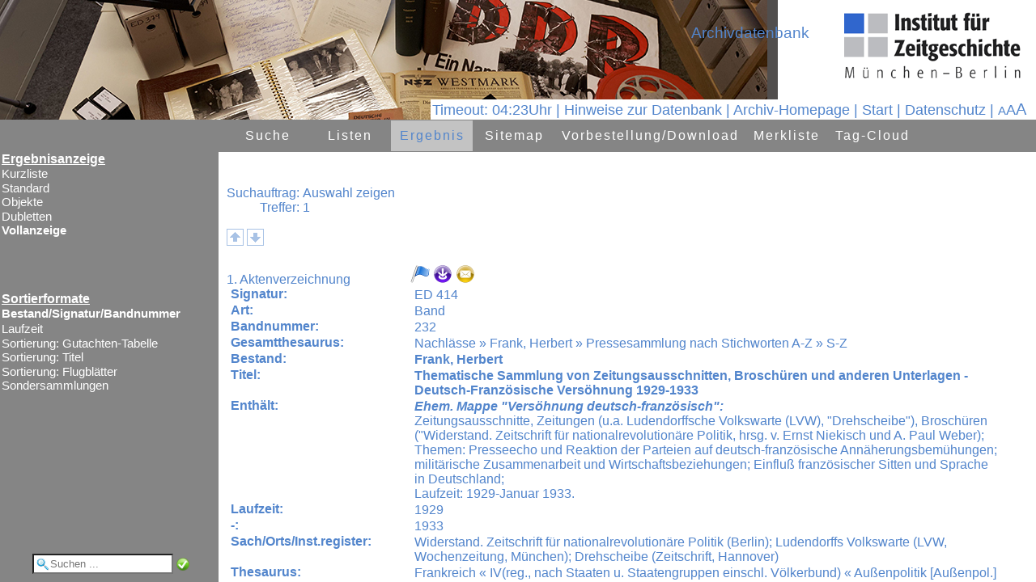

--- FILE ---
content_type: text/html
request_url: http://archiv.ifz-muenchen.de/objekt_start.fau?prj=ED&dm=ED&ref=2109&sss=1&rliste=1
body_size: 2136
content:
<!DOCTYPE html>
<html lang="de">
<head>
<title>Herzlich willkommen im IfZ-Archiv</title>
<meta http-equiv="x-ua-compatible" content="IE=edge">
<meta http-equiv="content-language" content="de">
<meta http-equiv="Content-Type" content="text/html; charset=ISO-8859-1">
<meta name="robots" content="index,nofollow">
<meta name="generator" content="FAUST-iServer 8.0.017.017.0-3:00065">
<meta http-equiv="Content-Script-Type" content="text/javascript">
<meta http-equiv="Content-Style-Type" content="text/css">
<link rel="shortcut icon" href="http://www.ifz-muenchen.de/favicon.ico" type="image/x-icon"><meta name="author" content="Esther-Julia Howell"><meta name="keywords" content="IfZ, Archivdatenbank"><meta name="description" content="Archivdatenbank des IfZ-Archivs"><meta property="og:title" content="Herzlich willkommen im IfZ-Archiv"><meta property="og:description" content="Archivdatenbank des IfZ-Archivs"><meta property="og:image" content="/images/ifz.png">
<script language="JavaScript" type="text/javascript">
<!--
function h(str) {
var XXL="hyper.FAU?sid=70C858151&DM=1&ZEIG=";
XXL +=escape(str);
window.location=XXL
}
function fscript() {
var breite=screen.availHeight
/*
document.all.oben.src+="&ind="+breite;
document.all.navi.src+="&ind="+breite;
document.all.rechts.src+="&ind="+breite;
*/
}
//-->
</script>
</head>
<frameset rows="148px,*" border="0"> <!-- style="frameSpacing:0px;" style="border:0px;"nicht 4.01 konform geht aber mit css nicht! -->
<frame src="f_head.FAU?sid=70C85815&amp;dm=1" name="oben" id="oben" frameborder="0" scrolling="No" noresize marginwidth="0" marginheight="0" title="Kopfbereich: Ent&auml;lt den Namen der aktuellen Datenbank und den Namen des Datenbankanbieters">
<frameset cols="270px,*"> 
<frame src="fl_doklis.FAU?sid=70C858151&amp;dm=1" name="navi" id="navi" scrolling="No" marginwidth="0" marginheight="0" title="Navigationsframe">
<frame src="fr_doklis.FAU?sid=70C858151&amp;dm=1" name="rechts" id="rechts" scrolling="Yes" marginwidth="0" marginheight="0" title="zeigt den Inhalt der gew&auml;hlten Navigation">
</frameset>
</frameset>
</html>


--- FILE ---
content_type: text/html
request_url: http://archiv.ifz-muenchen.de/f_head.FAU?sid=70C85815&dm=1
body_size: 6731
content:
<!DOCTYPE HTML>
<html lang="de">
<head>
<meta http-equiv="x-ua-compatible" content="IE=edge">
<meta http-equiv="content-language" content="de">
<meta http-equiv="Content-Type" content="text/html; charset=ISO-8859-1">
<meta http-equiv="robots" content="index,nofollow">
<meta http-equiv="Content-Script-Type" content="text/javascript">
<meta http-equiv="Content-Style-Type" content="text/css">
<title>
Zugriff auf Datenbank</title>
<script language="JavaScript" type="text/javascript">
<!--
/* ACHTUNG: F&uuml;r NoFrame in Template einkopieren */
/* FontSize immer &uuml;ber AJAX ! */
var request;
if( navigator.appName == "Microsoft Internet Explorer" && ( navigator.userAgent.match(/MSIE 6.0/) || navigator.userAgent.match(/MSIE 5.0/) ) )
{
request = new ActiveXObject("Microsoft.XMLHTTP");
}
else
{
request = new XMLHttpRequest();
}
function fs_ajax(wert) {
/* Init des Aufrufs*/
var fauurl="ax_fontaaa.FAU?sid=70C858152&amp;ipos="+wert;
request.open("GET", fauurl, "FALSE");
/* Aufruf der 2. Ajaxfunktion zur Statusüberprüfung*/
request.onreadystatechange = fs_ajax2;
/* Abschicken des AJAX-Requests*/
request.send(null);
}
function fs_ajax2() { /* Antwort egal */
} 
// Wird aus template genommen - hier nur kopie
function login_ajax() {
/* Init des Aufrufs*/
var wert="&an_name="+document.getElementById('an_name').value+"&an_passw="+document.getElementById('an_passw').value;
request.open("GET", wert, "FALSE");
/* Aufruf der 2. Ajaxfunktion zur Statusüberprüfung*/
request.onreadystatechange = login_ajax2;
/* Abschicken des AJAX-Requests*/
request.send(null);
}
function login_ajax2() { 
if (request.readyState == 4){ 
if (request.responseText=="OK"){
var obj=document.getElementById('loginheadname');
if (obj != null){
obj.innerHTML="Login : "+document.getElementById('an_name').value;
obj.style.display="inline";
document.getElementById('logindiv').style.display='none';
}else{
alert(document.getElementById('an_name').value+" angemeldet");
}
}else {
document.getElementById('loginerr').innerHTML=request.responseText;
} 
}
}
var aktprozs="100%";
var defprozs="100%";
var defproz=parseInt(defprozs.substring(0,(defprozs.length-1)));
var aktproz=parseInt(aktprozs.substring(0,(aktprozs.length-1)));
var prozdiff=30;
function fontsize(proz){
switch (proz){
case '+': aktproz+=prozdiff;
break; 
case '-': aktproz-=prozdiff;
break; 
case '': aktproz=defproz;
break; 
}
parent.rechts.document.body.style.fontSize=aktproz.toString()+"%";
parent.navi.document.body.style.fontSize=aktproz.toString()+"%"; fs_ajax(aktproz);
}
// session timeout
var timesec=3600;
var timeinterval=(timesec/60);
var timeobj;
if (timesec >= 60){
timeobj=window.setInterval(myinterval,60000);
}
function myinterval(){
timeinterval=timeinterval-1;
if (timeinterval > 1){
document.getElementById("idtimer").innerHTML="Logout in&nbsp;"+timeinterval+" Min. | ";
}else{
clearInterval(timeobj);
mytimer();
}
}
var timecount=0;
function mytimer (){
timecount=59;
document.getElementById("idtimer").style.color="#009933";
document.getElementById("idtimer").style.backgroundColor="#FFFFFF";
timeobj=window.setInterval(mycounter,1000);
}
function mycounter (){
timecount=timecount-1;
if (timecount > 0){
document.getElementById("idtimer").innerHTML="&nbsp;Logout in&nbsp;"+timecount+"&nbsp;Sek.&nbsp;| ";
}else{
clearInterval(timeobj);
document.getElementById("idtimer").style.color="#FF0000";
document.getElementById("idtimer").style.backgroundColor="#FFFFFF";
document.getElementById("idtimer").innerHTML="&nbsp;Autom. abgemeldet | "
}
}
-->
</script>
<link href="cst_ifa_css~fau~prj~ED~20251128164055.css" rel="stylesheet" type="text/css"><link rel="shortcut icon" href="http://www.ifz-muenchen.de/favicon.ico" type="image/x-icon"><meta name="author" content="Esther-Julia Howell"><meta name="keywords" content="IfZ, Archivdatenbank"><meta name="description" content="Archivdatenbank des IfZ-Archivs"><meta property="og:title" content="Herzlich willkommen im IfZ-Archiv"><meta property="og:description" content="Archivdatenbank des IfZ-Archivs"><meta property="og:image" content="/images/ifz.png"></head>
<body class="headbody"> 
<div style="height: 148px">
<span class="headsprache">
<span><span id="idtimer">Timeout:&nbsp;04:23Uhr | </span></span> 
<a href="https://www.ifz-muenchen.de/fileadmin/user_upload/Archiv/Einfuehrung_in_die_Archivdatenbank.pdf" title="" target="_blank">Hinweise zur Datenbank</a>&nbsp;| 
<a href="http://www.ifz-muenchen.de/das-archiv/" target="neu" title="Herzlich willkommen im IfZ-Archiv" >Archiv-Homepage</a>&nbsp;| <a href="start.FAU?sid=70C85815&amp;dm=1" target="_parent" title="Zur&uuml;ck zur Startseite" >Start</a>&nbsp;| <a href="https://www.ifz-muenchen.de/datenschutz/" target="_blank" title="Gehe zu Datenschutz" >Datenschutz</a> 
| 
<span title="Schrift verkleinern">
<a title="Schrift verkleinern" href="#" onclick="javascript:fontsize('-');return false;" style="font-size:85%;">A</a><a title="Schriftgr&ouml;&szlig;e auf Ursprungswert setzen" href="#" onclick="javascript:fontsize('');return false;" style="font-size:100%;">A</a><a title="Schrift vergr&ouml;&szlig;ern" href="#" onclick="javascript:fontsize('+');return false;" style="font-size:115%;">A</a>
</span>
<div id="logindiv" title="Anmelden an: Archivdatenbank">
<form action="" method="post" onsubmit="return false;">
<img title="schlie&szlig;en" src="/images/close_16.png" alt="Schlie&szlig;en" width="16" height="16" border="0" align="right" onclick="document.getElementById('logindiv').style.display='none';">
<label for="an_name">Name </label><br><input id="an_name" type="text" name="an_name" size="30" maxlength="30" title="Name"> 
<br><label for="an_passw">Passwort </label><br><input id="an_passw" type="password" name="an_passw" size="30" maxlength="30" title="Passwort">
<button title="Anmelden an: Archivdatenbank" onclick="login_ajax();" name="an_start" value="Anmelden">Anmelden</button>
<div id="loginerr"></div> 
</form> 
</div> 
</span>
<span class="headlogo" title="Sprachauswahl">
<a href="http://www.ifz-muenchen.de/das-archiv/" target="neu" title="IfZ-Archiv"> <img style="vertical-align: bottom" src="/images/ifz.png" alt="IfZ-Archiv" hspace="0" vspace="0" border="0">
</a> </span>
<div class="headfirmenname" id="headfirmenname">
<a href="http://www.ifz-muenchen.de/das-archiv/" target="neu" style="text-decoration: none;" title="Herzlich willkommen im IfZ-Archiv">
<img src="/images/Kopfbereich.png" alt="Herzlich willkommen im IfZ-Archiv" hspace="0" vspace="0" border="0"></a>
</div>
<div class="headdbname" title="Aktuelle Datenbank">Archivdatenbank</div>
</div>
</body>
</html>


--- FILE ---
content_type: text/html
request_url: http://archiv.ifz-muenchen.de/fl_doklis.FAU?sid=70C858151&dm=1
body_size: 3863
content:
<!DOCTYPE HTML>
<html lang="de">
<head>
<title>Herzlich willkommen im IfZ-Archiv</title>
<script type="text/javascript">
<!--
function suchQuick(ev){ 
if(!ev) ev = window.event; // Event-Definition fuer IE
if(ev.keyCode == 13){
quickVT(); 
}
}
function quickVT() {
var objvt=document.getElementById("quickvt");
if (objvt != null) {
var s=objvt.value;
if (s=="") {
alert("Wonach sollen wir suchen?");
} else {
parent.location.href="vtrech.FAU?sid=70C85815&amp;dm=1&amp;RO_ZEILE_1="+s; 
}
}
}
// dreieckmalen
var typ3colsel="#FFFFFF";
var typ3colnosel="#FFFFFF";
var typ3canvastype=1;
function canva(cid,col){
var cs = document.getElementById(cid);
var context = cs.getContext('2d');
if (typ3canvastype==1){
context.beginPath();
context.moveTo(0,0);
context.lineTo(10,10);
context.lineTo(0,20);
context.lineTo(0,0);
context.fillStyle=col;
context.fill();}
if (typ3canvastype==2){
context.fillStyle=col;
context.fillRect(0,0,10,10);}
if (typ3canvastype==3){
context.beginPath();
context.arc(10/2,10/2,10/2,0,2*Math.PI);
context.fillStyle=col; 
context.fill(); 
}
}
//-->
</script>
<meta http-equiv="x-ua-compatible" content="IE=edge">
<META http-equiv="content-language" content="de">
<META http-equiv="Content-Type" content="text/html; charset=ISO-8859-1">
<link href="cst_ifa_css~fau~prj~ED~20251128164055.css" rel="stylesheet" type="text/css"> 
</head>
<body class="bodynavi" style="font-size: 100%;">
<h1 class="navheadline" title="">Ergebnisanzeige</h1>
<div title="Liste der verschiedenen Ergebnisanzeigen">
<a class="navnoselected" href="listewech.FAU?sid=70C858153&amp;dm=1&amp;erg=a&amp;listex=1" target="_parent" title="Anzeigeformat wechseln: Kurzliste">Kurzliste</a>
<a class="navnoselected" href="listewech.FAU?sid=70C858153&amp;dm=1&amp;erg=a&amp;listex=2" target="_parent" title="Anzeigeformat wechseln: Standard">Standard</a>
<a class="navnoselected" href="listewech.FAU?sid=70C858153&amp;dm=1&amp;erg=a&amp;listex=3" target="_parent" title="Anzeigeformat wechseln: Objekte">Objekte</a>
<a class="navnoselected" href="listewech.FAU?sid=70C858153&amp;dm=1&amp;erg=a&amp;listex=4" target="_parent" title="Anzeigeformat wechseln: Dubletten">Dubletten</a>
<a class="navselected" href="listewech.FAU?sid=70C858153&amp;dm=1&amp;erg=a&amp;listex=5" target="_parent" title="Gew&auml;hltes Anzeigeformat">Vollanzeige</a>
</div>
<h1 class="navheadline" style="margin-top: 8ex;" title="">Sortierformate</h1>
<div title="Liste der verschiedenen Sortierungen">
<a href="sort.FAU?sid=70C858153&amp;dm=1&amp;erg=a&amp;sortx=17" target="_parent" class="navselected" title="Ergebnis sortieren">Bestand/Signatur/Bandnummer</a>
<a class="navnoselected" href="sort.FAU?sid=70C858153&amp;dm=1&amp;erg=a&amp;sortx=18" target="_parent" title="Ergebnis sortieren">Laufzeit</a>
<a class="navnoselected" href="sort.FAU?sid=70C858153&amp;dm=1&amp;erg=a&amp;sortx=25" target="_parent" title="Ergebnis sortieren">Sortierung: Gutachten-Tabelle</a>
<a class="navnoselected" href="sort.FAU?sid=70C858153&amp;dm=1&amp;erg=a&amp;sortx=26" target="_parent" title="Ergebnis sortieren">Sortierung: Titel</a>
<a class="navnoselected" href="sort.FAU?sid=70C858153&amp;dm=1&amp;erg=a&amp;sortx=27" target="_parent" title="Ergebnis sortieren">Sortierung: Flugbl&auml;tter</a>
<a class="navnoselected" href="sort.FAU?sid=70C858153&amp;dm=1&amp;erg=a&amp;sortx=22" target="_parent" title="Ergebnis sortieren">Sondersammlungen</a>
</div>
<div id="quickvtdiv" title="Geben Sie hier einen Begriff f&uuml;r eine Volltextsuche ein">
<input id="quickvt" type="text" name="vt_1" value="" placeholder="Suchen ..." onfocus="document.getElementById('quickvt').onkeyup=suchQuick;">
<img src="/images/ok_16.png" alt="Suchen" width="16" height="16" hspace="0" vspace="0" border="0" onclick="quickVT();">
</div>
</body>
</html>


--- FILE ---
content_type: text/html
request_url: http://archiv.ifz-muenchen.de/fr_doklis.FAU?sid=70C858151&dm=1
body_size: 37682
content:
<!DOCTYPE HTML>
<html lang="de">
<head>
<title>
Ergebnisliste</title>
<meta http-equiv="x-ua-compatible" content="IE=edge">
<meta http-equiv="content-language" content="de">
<meta http-equiv="Content-Type" content="text/html; charset=ISO-8859-1">
<meta http-equiv="robots" content="index,nofollow">
<meta http-equiv="Content-Script-Type" content="text/javascript">
<meta http-equiv="Content-Style-Type" content="text/css">
<script language="JavaScript" type="text/javascript">
<!--
// 15.04.2014 : nicht ueber Browser, sondern ueber funktionen testen
function Bookmark(p1,p2) {
try {
window.sidebar.addPanel(p2, p1, ''); // alte FF
}
catch(e) {
try {
window.external.AddFavorite(p1, p2); // IE
}
catch(e) { // Rest
var s=navigator.userAgent.toLowerCase();
if (s.indexOf("firefox")>=1) { // ab FF 23 mit rel=sidebar 
return true;
} else {
alert("Ihr Browser erlaubt kein automatisches Erzeugen von Lesezeichen\nSpeichern Sie diesen Aufruf als Lesezeichen:\n"+p1);
return false;
}
} 
}
return false;
}
/* Laden des iFrames, wenn im iFindbuch keine Navigation vorhanden ist */
/* KORB */
var meinobject=new Object();
function setzmich(objekt) { 
meinobject=objekt;
}
function h(str) {
var XXL="hyper.FAU?sid=70C858154&DM=1&ZEIG=";
XXL +=escape(str);
parent.location.href=XXL;
}
function notiz() {
var anzahl=0;
anzahl=document.forms.length;
for (i=0; i<anzahl; i++)
{ 
if (document.forms[i].name !="notizform")
{
} else
{
document.forms[i].notiztext.focus();
}
}
}
function changeliste(parm){
var i=0;
if (parm!=""){
i=parm.selectedIndex;
if (parm[i].value != ""){
parent.document.location=parm[i].value;
} 
}else{
i=document.navinmainform.navinmain.selectedIndex;
if (document.navinmainform.navinmain[i].value != ""){
parent.document.location=document.navinmainform.navinmain[i].value;
} 
}
return(false);
}
function changesort(){
var i=document.navinsortform.navinmain.selectedIndex;
if (document.navinsortform.navinmain[i].value != ""){
parent.document.location=document.navinsortform.navinmain[i].value;
}
return(false);
}
function changejump(){
var i=document.navinjumpform.navinmain.selectedIndex;
if (document.navinjumpform.navinmain[i].value != ""){
document.location=document.navinjumpform.navinmain[i].value;
}
return(false);
}
var request;
var zielpunkt="";
var quellhref;
var orgobjs="";
var quelltext;
var status="";
if( navigator.appName == "Microsoft Internet Explorer" && ( navigator.userAgent.match(/MSIE 6.0/) || navigator.userAgent.match(/MSIE 5.0/) ) )
{
request = new ActiveXObject("Microsoft.XMLHTTP");
}
else
{
request = new XMLHttpRequest();
}
/* Ausleihe */ 
function ausl_ajax(fauurl,ahref,img,stat) {
/* Zusammenbau der URL mit dem serverseitigen Script*/
zielpunkt = ahref;
quellhref = img;
status=stat;
document.body.style.cursor = "wait";
/* Init des Aufrufs*/
request.open("GET", fauurl, "FALSE");
/* Aufruf der 2. Ajaxfunktion zur Statusüberprüfung*/
request.onreadystatechange = ausl_ajax2;
/* Abschicken des AJAX-Requests*/
request.send(null);
}
function ausl_ajax2() {
/* Parameter: 1. Farbe 2.Title 3.Antwort*/
var showstring="";
if (request.readyState != 4)
{
if (request.readyState == 1){showstring="Anforderung wird versendet"}
if (request.readyState == 2){showstring="Anforderung wird bearbeitet"}
if (request.readyState == 3){showstring="Antwort wird gesendet"}
document.getElementById(status).innerHTML=request.readyState + ": " + showstring;
}
else
{
document.getElementById(status).innerHTML="";
var antw = new Array(); 
// 19.09.2014 antw=request.responseText.slice("@@");
antw=request.responseText.split("@@");
document.getElementById(status).innerHTML=antw[1];
document.getElementById(quellhref).style.backgroundColor=antw[0]; 
document.getElementById(quellhref).title=antw[2];
document.getElementById("T"+quellhref).innerHTML=antw[2]; //18.11.2014 Hilfetext wird auch geändert
if (antw[3] != ""){ // 29.09.2014 keinen link mehr bei leerstring
document.getElementById(zielpunkt).href=antw[3]; 
}else{
document.getElementById(zielpunkt).href="javascript:void(0)";
} 
document.body.style.cursor = "default";
}
}
var zieltr="";
/* Objekt in Standardliste anzeigen */ 
function obj_ajax(fauurl,ziel,quelle,org)
{
/* Zusammenbau der URL mit dem serverseitigen Script*/
zielpunkt = ziel;
quellhref = quelle;
orgobjs = org;
zieltr="tr"+ziel;
var obj=document.getElementById(zieltr);
if (obj != null) {obj.style.display="table-row";}
quelltext = document.getElementById(ziel).innerHTML;
document.body.style.cursor = "wait";
/* Init des Aufrufs*/
request.open("GET", fauurl, "FALSE");
/* Aufruf der 2. Ajaxfunktion zur Statusüberprüfung*/
request.onreadystatechange = obj_ajax2;
/* Abschicken des AJAX-Requests*/
request.send(null);
}
var cellmerk = new Array();
function obj_ajax2()
{
var antwort;
var tabelle;
var objorg;
var s;
var st;
var st2;
var funccall;
if (request.readyState != 4)
{
document.getElementById(zielpunkt).innerHTML="<p> Request wird durchgeführt " + request.readyState + "</p>";
}
else
{
var j=0; 
for (var i=1; i<1000; i++){
s=orgobjs+"_"+i+"_0";
objorg=document.getElementById(s);
if (objorg != null) {
cellmerk[s+"F"]=document.getElementById(s+"F").innerHTML;
cellmerk[s+"I"]=document.getElementById(s+"I").innerHTML;
document.getElementById(s).deleteCell(0); 
document.getElementById(s).deleteCell(0);
} else {
j=i;
i=10000;
}
} 
antwort=request.responseText;
tabelle=antwort.match(/^<tr/);
if (tabelle) {
antwort="<table class=ajaxtable cellspacing=0 cellpadding=0>"+antwort+"</table>";
}
document.getElementById(zielpunkt).style.marginLeft="0px"; /* damit der Abstand nicht kummuliert wird*/
document.getElementById(zielpunkt).innerHTML = antwort; 
document.body.style.cursor = "default";
/* href aendern */
st="\""+document.getElementById(quellhref).href+"\""; 
st2=",\""+document.getElementById(quellhref).title+"\""; 
funccall="javascript:obj_weg('"+zielpunkt+"','"+quellhref+"',"+st+st2+",'"+orgobjs+"',"+j+")";
document.getElementById(quellhref).href=funccall;
document.getElementById(quellhref).title="Schließen";
}
}
/* Standardliste weg */
function obj_weg(obj,qa,qhref,qtitle,org,anz)
{
document.getElementById(obj).innerHTML = ""; 
document.getElementById(qa).href = qhref; 
document.getElementById(qa).title = qtitle;
j=0; 
for (i=1; i<anz+1; i++){
s=org+"_"+i+"_0";
objorg=document.getElementById(s);
if (objorg != undefined) {
td=document.getElementById(s).insertCell(0);
td.id=s+"F";
document.getElementById(s+"F").innerHTML=cellmerk[s+"F"];
document.getElementById(s+"F").className="fnam";
td=document.getElementById(s).insertCell(1);
td.id=s+"I";
document.getElementById(s+"I").innerHTML=cellmerk[s+"I"];
document.getElementById(s+"I").className="ergebniserfassungfeldinhalt";
} else {
j=i;
i=10000;
}
} 
}
/* Ajax Notiz*/
var zielpunktnoti="";
var iecount=0;
function noti_ajax(fauurl,ziel)
{
/* Zusammenbau der URL mit dem serverseitigen Script*/
if (zielpunktnoti != "") {document.getElementById(zielpunktnoti).innerHTML = "";} /* nur einen zur Erfassung*/
zielpunktnoti = ziel;
quellhref = "";
quelltext = "";
document.body.style.cursor = "wait";
/* Init des Aufrufs*/
fauurl=fauurl + "&iec=" + iecount; /* IE cached sonst den request! */
iecount+=1;
request.open("GET", fauurl, "FALSE");
/* Aufruf der 2. Ajaxfunktion zur Statusüberprüfung*/
request.onreadystatechange = noti_ajax2;
/* Abschicken des AJAX-Requests*/
request.send(null);
}
function noti_ajax2()
{
var antwort;
var tabelle;
if (request.readyState != 4)
{
document.getElementById(zielpunktnoti).innerHTML="<p> Request wird durchgeführt " + request.readyState + "</p>";
}
else
{
antwort=request.responseText; 
antwort=antwort.replace(/@@@/g,"\n"); /* Fluchtsymbol in Zeilenwechsel &auml;ndern*/
tabelle=antwort.match(/^<tr/);
if (tabelle) {
antwort="<table class=ajaxtable cellspacing=0 cellpadding=0>"+antwort+"</table>";
}
document.getElementById(zielpunktnoti).style.marginLeft="0px"; /* damit der Abstand nicht kummuliert wird*/
document.getElementById(zielpunktnoti).innerHTML = antwort; 
document.getElementById("notiztext").focus();
document.body.style.cursor = "default";
}
}
var noti_do_taste="";
var notitastentyp=""
function notiDoSubmit (taste,tastentyp)
{
noti_do_taste=taste;
noti_do_tastentyp=tastentyp;
}
function noti_ajax_do(fauurl,ziel)
{
zielpunktnoti = ziel;
quellhref = "";
quelltext = "";
var textinh = new String("");
var zi=0;
var i=0;
var antwort;
textinh=document.getElementById("notiztext").value;
zi=textinh.length;
textinh=textinh.replace(/\n/g,"@@@");
if (noti_do_tastentyp == "L") {zi=0;} /* L = Loeschen */
if (0 < zi) 
{
alert("max. 0 Zeichen erlaubt! (Aktuell: " + zi + ")");
} else
{
var isurl="&zeig="+textinh+"&auft="+noti_do_taste;
isurl=fauurl+isurl;
document.body.style.cursor = "wait";
/* Init des Aufrufs*/
request.open("GET", isurl, "FALSE");
/* Aufruf der 2. Ajaxfunktion zur Statusüberprüfung*/
request.onreadystatechange = noti_ajax_do2;
/* Abschicken des AJAX-Requests*/
request.send(null);
}
}
function noti_ajax_do2()
{
var antwort;
var tabelle;
if (request.readyState != 4)
{
document.getElementById(zielpunktnoti).innerHTML="<p> Request wird durchgeführt " + request.readyState + "</p>";
}else
{
antwort=request.responseText;
if (zielpunktnoti != "") {document.getElementById(zielpunktnoti).innerHTML = "";} /* nur einen zur Erfassung*/ 
if (!antwort.match(/^</)){ /* Wenn antwort 'OK: ' beinhaltet, dann machen wir einen Reload */
alert(antwort);
location.reload(true);
}else{
document.getElementById(zielpunktnoti).style.marginLeft="0px"; /* damit der Abstand nicht kummuliert wird*/
document.getElementById(zielpunktnoti).innerHTML = antwort; 
document.body.style.cursor = "default";
}
}
}
function InOutText(i,obj){
if (i==0){
obj.style.color="#5285CC";
obj.style.background="#FFFFFF";
} else 
{
obj.style.background="#D5E3EC"; 
}
}
/*lightbox*/
var aktlid="";
var zv=0;
var lboxtyp=0;
var br=0;
var lightboxakt="";
function lightbox_do2() /*lightbox aus Kleinbild*/
{
var antwort;
if (request.readyState == 4)
{
document.body.style.cursor = "default";
antwort=request.responseText; 
document.getElementById("lightfull").href=antwort;
zv=antwort.indexOf("zvimg.");
if (zv !=-1) {
antwort=antwort.replace(/zvimg./g,"vimg.");
}
document.getElementById("lightboximg").src=antwort+"&imgs="+br;
}
}
function lightbox_do3() /*lightbox aus Ergebnis*/
{
var antwort;
if (request.readyState == 4)
{
document.body.style.cursor = "default";
antwort=request.responseText; 
document.getElementById("lightfull").href=antwort;
lightboxakt=antwort;
zv=antwort.indexOf("zvimg.");
if (zv !=-1) {
antwort=antwort.replace(/zvimg./g,"vimg.");
document.getElementById("lightboximg").src=antwort+"&imgs="+br; 
}
}
}
// Light box zeigen
function lightbox(obj,typ){
// typ=1: thumbnailliste
lboxtyp=typ;
aktlid=obj;
window.scrollTo(0,0);
var liobj=document.getElementById('light');
var fh=window.innerHeight || document.documentElement.clientHeight || document.body.clientsHeight;
var i=fh*60/100;
liobj.style.height=i+'px';
var i=fh*20/100;
liobj.style.top=i+'px';
var img=document.getElementById(obj).href;
document.getElementById('light').style.display='block';
br=document.getElementById("light").offsetWidth;
if (br==0) {br=1;}
document.getElementById("lightfull").href=img;
zv=img.indexOf("zvimg.");
if (zv !=-1) {
img=img.replace(/zvimg./g,"vimg.");
}
document.getElementById('lightboximg').src=img+"&imgs="+br;
document.getElementById('light').style.display='block';
document.getElementById('fade').style.display='block';
}
var lightboxmove=0;
function lightboxnext(){
var img="";
lightboxmove=1;
if (lboxtyp==1) { // aus Thumbnailliste aufgerufrn
img=document.getElementById("lightfull").href;
img=img.replace(/zvimg./g,"vimg.");
img=img.replace(/vimg./g,"ax_imgnzeig.");
document.body.style.cursor = "wait";
/* Init des Aufrufs*/
request.open("GET", img, "FALSE");
/* Aufruf der 2. Ajaxfunktion zur Statusüberprüfung*/
request.onreadystatechange = lightbox_do2;
/* Abschicken des AJAX-Requests*/
request.send(null);
} else {
img=document.getElementById('lightboximg').src;
zv=img.indexOf("vimg.");
if (zv !=-1) {
img=img.replace(/vimg./g,"ax_n_zvimg.");
document.body.style.cursor = "wait";
/* Init des Aufrufs*/
request.open("GET", img, "FALSE");
/* Aufruf der 2. Ajaxfunktion zur Statusüberprüfung*/
request.onreadystatechange = lightbox_do3;
/* Abschicken des AJAX-Requests*/
request.send(null); 
}
}
}
function lightboxprev(){
lightboxmove=1;
var img=""; 
if (lboxtyp==1) { // aus Thumbnailliste aufgerufrn
img=document.getElementById("lightfull").href;
img=img.replace(/zvimg./g,"vimg.");
img=img.replace(/vimg./g,"ax_imgpzeig.");
document.body.style.cursor = "wait";
/* Init des Aufrufs*/
request.open("GET", img, "FALSE");
/* Aufruf der 2. Ajaxfunktion zur Statusüberprüfung*/
request.onreadystatechange = lightbox_do2;
/* Abschicken des AJAX-Requests*/
request.send(null);
} else { 
img=document.getElementById('lightboximg').src;
zv=img.indexOf("vimg.");
if (zv !=-1) {
img=img.replace(/vimg./g,"ax_p_zvimg.");
document.body.style.cursor = "wait";
/* Init des Aufrufs*/
request.open("GET", img, "FALSE");
/* Aufruf der 2. Ajaxfunktion zur Statusüberprüfung*/
request.onreadystatechange = lightbox_do3;
/* Abschicken des AJAX-Requests*/
request.send(null); 
}
}
}
function lightboxclose(){
document.getElementById('light').style.display='none';
document.getElementById('fade').style.display='none';
}
var seite="";
function lightboxsync(){
if (lightboxmove==0){
lightboxclose();
}else{
var img=""; 
document.getElementById('light').style.display='none';
document.getElementById('fade').style.display='none';
if (seite !="") {
img=document.getElementById('lightboximg').src;
zv=img.indexOf("vimg.");
if (zv !=-1) {
img=img.replace(/vimg./g,"doksync.");
document.location.href=img;
}
}
}
}
/*********** Merkliste *************/
var mycookie="";
function deleteMerkCookie (coos) { /* gesamten Cookie loeschen */
var date=new Date (); 
date.setTime(date.getTime()-1); /* in die vergangenheit */ 
var sty=date.toGMTString();
var stx="; expires="+sty+";"; 
if (navigator.cookieEnabled) {
if(document.cookie) {
var index = document.cookie.indexOf(coos);
if (index != -1) {
document.cookie=cook=coos+"="+""+stx;
alert("Merkliste gelöscht!");
}else{
alert("Keine Merkliste vorhanden!");
}
}
}
}
function okerr(mo,tar,meld,anz){
if (meld == 1){
var obj=document.getElementById(tar);
if (obj!=null){
if(mo!=0){
obj.style.border="1px solid #009933";
obj.style.backgroundColor="#FFFFFF";
obj.style.color="#009933";
obj.style.padding="0.2ex 0.5ex";
obj.style.borderRadius="3px";
obj.innerHTML = "OK - "+anz+" Element(e) in Merkliste";
} else{
obj.style.border="1px solid #FF0000";
obj.style.backgroundColor="#FFFFFF";
obj.style.color="#FF0000";
obj.style.padding="0.2ex";
obj.style.borderRadius="3px";
obj.innerHTML = "Bereits enthalten";
}
} else {
if(mo!=0){
alert("OK - "+anz+" Element(e) in Merkliste");
} else {
alert("Bereits enthalten");
}
}
}
}
var txtarr=new Array;
var gef=0;
function searchMerkCookie (onr,coos,tar,meld) {
var mo=0;
var max=0;
mycookie="";
if (navigator.cookieEnabled) {
mo=onr;
index = document.cookie.indexOf(coos);
if (index != -1){
countbegin = (document.cookie.indexOf("=", index) + 1);
countend = document.cookie.indexOf(";", index);
if (countend == -1) {
countend = document.cookie.length;
}
count = document.cookie.substring(countbegin, countend);
mycookie=count; 
if (onr!=-1){ /* f&uuml;r export nur suchen */
txtarr = count.split("!!");
max=txtarr.length;
for (i=0; i<max; i++){
if (txtarr[i]==onr){
mo=0;
gef=i;
break;
};
}
okerr(mo,tar,meld,max);
}
}else{
okerr(mo,tar,meld,1);
}
}else{
alert("Bitte Cookies erlauben!"); 
}
return(mo); 
}
function setMerkCookie (merkonr,coos,tar) {
var date=new Date (); 
date.setTime(date.getTime()+(12*31*24*60*60*1000)); /* ein Jahr merken */ 
var sty=date.toGMTString();
var anz=0; 
var cook="";
var stx="; expires="+sty+";"; 
if (navigator.cookieEnabled) {
var mo=searchMerkCookie(merkonr,coos,tar,1);
if (mo !=0){
mycookie+=mo+"!!";
cook=coos+"="+mycookie+stx;
document.cookie=cook;
}
}
}
function deleinCookie2() {
if (request.readyState == 4) { 
location.reload();
}
}
/* Ein Objekts aus der Merkliste l&ouml;schen */
/* merkonr=Objektnummer */
/* coos=Cookiename */
/* tar=Bildschirm ausgabeID*/
function delMerkCookie(merkonr,coos,tar,relo){
gef=-1;
var x=merkonr;
var max=0;
var mo=searchMerkCookie(x,coos,tar,0); /* ? gefunden */
if (gef !=(-1)){
var date=new Date (); 
date.setTime(date.getTime()+(12*31*24*60*60*1000)); /* ein Jahr merken */ 
var sty=date.toGMTString();
var cook="";
var stx="; expires="+sty+";"; 
if (navigator.cookieEnabled) {
mycookie="";
max=txtarr.length;
var j=0;
for (var i=0; i<max; i++){
if ((i!=gef)&&(txtarr[i]!="")){
mycookie+=txtarr[i]+"!!";
j++; 
}
} 
cook=coos+"="+mycookie+stx;
document.cookie=cook;
document.body.style.cursor = "wait";
/* Init des Aufrufs*/
// request.open("GET", relo, "FALSE"); 27.02.2015 die objekte der merkliste mitgeben
request.open("GET", relo+mycookie, "FALSE");
/* Aufruf der 2. Ajaxfunktion zur Statusüberprüfung*/
request.onreadystatechange = deleinCookie2;
/* Abschicken des AJAX-Requests*/
request.send(null); 
}
}
}
function exportMerkCookie(coos,fauurl) { 
if (navigator.cookieEnabled) {
if(document.cookie) {
var mo=searchMerkCookie(-1,coos,"",0);
if (mycookie !=""){
fauurl+=mycookie;
/* Zusammenbau der URL mit dem serverseitigen Script*/
document.body.style.cursor = "wait";
/* Init des Aufrufs*/
request.open("GET", fauurl, "FALSE");
/* Aufruf der 2. Ajaxfunktion zur Statusüberprüfung*/
request.onreadystatechange = exportMerkCookie2;
/* Abschicken des AJAX-Requests*/
request.send(null); 
}else{
alert("Noch keine Elemente in Merkliste eingetragen!");
}
} 
}
}
function exportMerkCookie2() {
if (request.readyState == 4) { 
var antw=request.responseText;
document.body.style.cursor = "default"; 
if ((antw=="ERR") || (antw=="OK")){
if (antw=="ERR"){
alert("Fehler");
location.reload();
}else{
alert("In den Korb kopiert");
//location.reload(); geht nur, wenn nicht in merkliste selbst!
}
} else {
if (antw.indexOf("<!",0)==0){
alert("Fehler");
}else{
parent.location.href=antw; 
}
}
}
}
/*********** Merkliste ENDE *************/
// Volltextsuche OHNE Suchmaske
// wg. enter-taste
function suchQuick(ev){ 
if(!ev) ev = window.event; // Event-Definition fuer IE
if(ev.keyCode == 13) quickVT();
}
function quickVT() {
var objvt=document.getElementById("quickvt");
if (objvt != null) {
var s=objvt.value;
if (s=="") {
alert("Wonach sollen wir suchen?");//alert("Wonach sollen wir suchen?");
} else {
parent.location.href="vtrech.FAU?sid=70C85815&amp;dm=1&amp;RO_ZEILE_1="+s; 
}
}
}
// dreieckmalen
var typ3colsel="#FFFFFF";
var typ3colnosel="#FFFFFF";
var typ3canvastype=1;
function canva(cid,col){
var cs = document.getElementById(cid);
var context = cs.getContext('2d');
if (typ3canvastype==1){
context.beginPath();
context.moveTo(0,0);
context.lineTo(10,10);
context.lineTo(0,20);
context.lineTo(0,0);
context.fillStyle=col;
context.fill();}
if (typ3canvastype==2){
context.fillStyle=col;
context.fillRect(0,0,10,10);}
if (typ3canvastype==3){
context.beginPath();
context.arc(10/2,10/2,10/2,0,2*Math.PI);
context.fillStyle=col; 
context.fill(); 
}
}
// thumbfkt
var thumbobj=null;
var thumbstatus=0;
function thumbfkt(idi,i){
thumbobj=document.getElementById(idi);
if (i==1){
thumbobj.style.display="block";
}else{
if (i==3){
thumbobj.style.opacity="1.0";
thumbobj.style.display="block";
}else{
if (i==4){
thumbobj.style.opacity="0.4";
}else{
if ((i==2)&&(thumbobj.style.opacity!="1.0")){
thumbobj.style.display="none";
}
}
}
}
}
/*********** bilderkorb ***********************/
function imgokerr(mo,tar,meld,anz){
if (meld == 1){
var obj=document.getElementById(tar);
if (obj!=null){
if(mo!=0){
obj.style.border="1px solid #009933";
obj.style.backgroundColor="#FFFFFF";
obj.style.color="#009933";
obj.style.padding="0.2ex 0.5ex";
obj.style.borderRadius="3px";
obj.innerHTML = anz;
} else{
obj.style.border="1px solid #FF0000";
obj.style.backgroundColor="#FFFFFF";
obj.style.color="#FF0000";
obj.style.padding="0.2ex";
obj.style.borderRadius="3px";
obj.innerHTML = anz;
}
}
}
}
var imgantwortid="";
function imagekorb_do2()
{
var antwort;
if (request.readyState == 4)
{
document.body.style.cursor = "default";
antwort=request.responseText;
if (imgantwortid!="") {
var mo=1;
var err=antwort.indexOf("OK");
if (err <0){
mo=0;
imgokerr(mo,imgantwortid,1,antwort) 
} else {
imgokerr(mo,imgantwortid,1,antwort)
}
}
}
}
function imagekorb(url,i){
imgantwortid=i;
imgokerr(1,imgantwortid,1,"Bitte warten ...")
document.body.style.cursor = "wait";
/* Init des Aufrufs*/
request.open("GET", url, "FALSE");
/* Aufruf der 2. Ajaxfunktion zur Statusüberprüfung*/
request.onreadystatechange = imagekorb_do2;
/* Abschicken des AJAX-Requests*/
request.send(null);
}
-->
</script>
<link href="cst_ifa_css~fau~prj~ED~20251128164055.css" rel="stylesheet" type="text/css">
<style type="text/css"> 
<!--
#listeimg{
max-height: ;
}
-->
</style>
</head>
<body onLoad="notiz();" style="font-size: 100%;">
<div id="inhaltgesamt">
<div id="menurahmen" title="">
<div id="menu" title=""> 
<ul> 
<li class="menubut"><a href="zursuche.FAU?sid=70C858154&amp;dm=1&amp;rpos=1" target="_parent" title="Zur Datenbankabfrage mit einer Suchmaske">Suche</a> 
<ul>
<li><a href="dosuche.FAU?sid=70C858154&amp;dm=1&amp;rpos=1" target="_parent" title="">Erweiterte Suche</a></li> <li><a href="dosuche.FAU?sid=70C858154&amp;dm=1&amp;rpos=2" target="_parent" title="">Volltextsuche</a></li> <li><a href="dosuche.FAU?sid=70C858154&amp;dm=1&amp;rpos=3" target="_parent" title="">Systematiksuche</a></li> <li><a href="dosuche.FAU?sid=70C858154&amp;dm=1&amp;rpos=4" target="_parent" title="">Personensuche</a></li> <li><a href="dosuche.FAU?sid=70C858154&amp;dm=1&amp;rpos=5" target="_parent" title="">einfache SUCHE</a></li> </ul></li>
<li class="menubut"><a href="doindex.FAU?sid=70C858154&amp;dm=1&amp;ind=1" target="_parent" title="Zur Datenbankabfrage Liste">Listen</a> 
<ul>
<li><a href="dothes.FAU?sid=70C858154&amp;dm=1&amp;thes=1" target="_parent" title="">Best&auml;ndegliederung</a></li> <li><a href="dothes.FAU?sid=70C858154&amp;dm=1&amp;thes=2" target="_parent" title="">Systematik</a></li> <li><a href="doindex.FAU?sid=70C858154&amp;dm=1&amp;ind=1" target="_parent" title="">Bestandsindex</a></li> <li><a href="doindex.FAU?sid=70C858154&amp;dm=1&amp;ind=2" target="_parent" title="">Signatur</a></li> <li><a href="doindex.FAU?sid=70C858154&amp;dm=1&amp;ind=3" target="_parent" title="">Sachregister</a></li> </ul></li>
<li id="aktbut"><a href="zumergebnis.FAU?sid=70C858154&amp;dm=1&amp;erg=a" target="_parent" title="Zum Ergebnis der letzten Datenbankabfrage per Suchmaske">Ergebnis</a> 
<ul>
<li><a href="listewech.FAU?sid=70C858154&amp;dm=1&amp;erg=a&amp;listex=1" target="_parent" title="">Kurzliste</a></li> <li><a href="listewech.FAU?sid=70C858154&amp;dm=1&amp;erg=a&amp;listex=2" target="_parent" title="">Standard</a></li> <li><a href="listewech.FAU?sid=70C858154&amp;dm=1&amp;erg=a&amp;listex=3" target="_parent" title="">Objekte</a></li> <li><a href="listewech.FAU?sid=70C858154&amp;dm=1&amp;erg=a&amp;listex=4" target="_parent" title="">Dubletten</a></li> <li id="aktli"><a href="listewech.FAU?sid=70C858154&amp;dm=1&amp;erg=a&amp;listex=5" target="_parent" title="">Vollanzeige</a></li> </ul></li>
<li class="menubut"><a href="dokwechs.FAU?sid=70C858154&amp;dm=" target="_parent" title="Datenbankabfrage ausw&auml;hlen">Sitemap</a> 
</li>
<li class="menubut"><a href="fl_dload.FAU?sid=70C858154&amp;dm=1" target="_parent" title="Inhalt des Korbs zeigen: Download">Vorbestellung/Download</a> 
<ul>
<li><a href="fl_vmerk.FAU?sid=70C858154&amp;dm=1" target="_parent" title="">Vorbestellung</a></li> <li><a href="fl_dload.FAU?sid=70C858154&amp;dm=1" target="_parent" title="">Download</a></li> </ul></li>
<li class="menubut"><a href="javascript:exportMerkCookie('merkliste-ED-Archivdatenbank','ax_merkexp.FAU?sid=70C858154&amp;dm=1&amp;ref=')" title="Merkliste zeigen">Merkliste</a> 
<ul>
<li><a href="javascript:exportMerkCookie('merkliste-ED-Archivdatenbank','ax_merkexp.FAU?sid=70C858154&amp;dm=1&amp;ref=')" title="">Merkliste zeigen</a></li> <li><a href="javascript:deleteMerkCookie('merkliste-ED-Archivdatenbank')" title="">Merkliste l&ouml;schen</a></li> </ul></li>
<li class="menubut"><a href="dosuche.FAU?sid=70C858154&amp;dm=1&amp;rpos=6" target="_parent" title="W&auml;hlen Sie in einer Tag Cloud ein Schlagwort aus">Tag-Cloud</a> 
</li>
</ul>
</div>
</div> 
<div id="inhalt">
<table class="ergebniskopf" width="100%" border="0" cellspacing="0" cellpadding="0" align="left">
<tr class="ergebniskopfzeile" style="padding-top: 0.5em">
<td width="1%" align="right" nowrap>Suchauftrag:</td>
<td style="padding-left: 0.5ex;">
Auswahl zeigen 
</td>
</tr> 
<tr class="ergebniskopfzeile" style="padding-bottom: 0.5em">
<td width="1%" align="right" nowrap>Treffer:</td><td align="left" style="padding-left: 0.5ex;">1 </td>
</tr>
</table>
<div id="lpfo" class="listenpfeilo" title="Bl&auml;ttern im Ergebnis" >
<img src="/images/fktxup_t.gif" alt="Anfang der Liste" class="imgdis">
<img src="/images/fktdown_t.gif" alt="Ende der Liste" class="imgdis">
</div>
<table width="100%" border="0" cellspacing="0" cellpadding="0" align="center" class="ergebniserfassung"> 
<tr class="ergebniserfassungzeile" style="height: 6ex;">
<td valign="bottom" title="Vollanzeige" class="ergebniserfassungheadline"><a name="obj1"></a>
<div class="ergebniserfassungth" style="display: inline;">
1.&nbsp;Aktenverzeichnung</div> 
</td><td valign="bottom"> 
<a id="ausla_1_1" href="javascript:setMerkCookie(2109,'merkliste-ED-Archivdatenbank','reaction_2109')" title="Merken"> 
<img src="/images/fkt1merk.png" alt="Merken" vspace="0" border="0" align="bottom"></a> 
<a id="ausla_1_2" href="Downd.FAU?sid=70C858154&amp;dm=1&amp;qpos=1&amp;erg=a" target="_self" title="In den Korb f&uuml;r die Downloads."> 
<img src="/images/download_24.png" alt="In den Korb f&uuml;r die Downloads." vspace="0" border="0" align="bottom"></a> 
<a id="ausla_1_3" href="Vormerkd.FAU?sid=70C858154&amp;dm=1&amp;qpos=1&amp;erg=a" target="_self" title="In den Korb f&uuml;r die Bestellung."> 
<img src="/images/bestell_24.png" alt="In den Korb f&uuml;r die Bestellung." vspace="0" border="0" align="bottom"></a> 
<span id="ausls_1"></span> 
<span id="reaction_2109"></span> 
</td>
</tr>
<tr><td colspan="2" id=""></td></tr> 
<tr class="ergebniserfassungzeile" id="org1_1_0">
<th id="org1_1_0F" class="fnam" axis="Feldname"><div class="ergebniserfassungfeldname">Signatur:</div></th> 
<td id="org1_1_0I" axis="Feldinhalt" class="tdfinh"><div id="div1_1" class="ergebniserfassungfeldinhalt"><a title="zeigen" class="ht" href="hzeig.FAU?sid=70C858154&amp;dm=1&amp;ind=2&amp;zeig=ED+414" target="_parent">ED 414</a></div> 
</td> 
</tr>
<tr class="ergebniserfassungzeile" id="org1_2_0">
<th id="org1_2_0F" class="fnam" axis="Feldname"><div class="ergebniserfassungfeldname">Art:</div></th> 
<td id="org1_2_0I" axis="Feldinhalt" class="tdfinh"><div id="div1_2" class="ergebniserfassungfeldinhalt">Band</div> 
</td> 
</tr>
<tr class="ergebniserfassungzeile" id="org1_3_0">
<th id="org1_3_0F" class="fnam" axis="Feldname"><div class="ergebniserfassungfeldname">Bandnummer:</div></th> 
<td id="org1_3_0I" axis="Feldinhalt" class="tdfinh"><div id="div1_3" class="ergebniserfassungfeldinhalt">232</div> 
</td> 
</tr>
<tr class="ergebniserfassungzeile" id="org1_5_0">
<th id="org1_5_0F" class="fnam" axis="Feldname"><div class="ergebniserfassungfeldname">Gesamtthesaurus:</div></th> 
<td id="org1_5_0I" axis="Feldinhalt" class="tdfinh"><div id="div1_5" class="ergebniserfassungfeldinhalt"><a title="zeigen" class="ht" href="hzeig.FAU?sid=70C858154&amp;dm=1&amp;thes=1&amp;desk=%2300000D4A%23" target="_parent">Nachl&auml;sse &raquo; Frank, Herbert &raquo; Pressesammlung nach Stichworten A-Z &raquo; S-Z</a></div> 
</td> 
</tr>
<tr class="ergebniserfassungzeile" id="org1_8_0">
<th id="org1_8_0F" class="fnam" axis="Feldname"><div class="ergebniserfassungfeldname">Bestand:</div></th> 
<td id="org1_8_0I" axis="Feldinhalt" class="tdfinh"><div id="div1_8" class="fergebniserfassungfeldinhalt"><a title="zeigen" class="ht" href="hzeig.FAU?sid=70C858154&amp;dm=1&amp;ind=1&amp;zeig=Frank%2C+Herbert" target="_parent">Frank, Herbert</a></div> 
</td> 
</tr>
<tr class="ergebniserfassungzeile" id="org1_9_0">
<th id="org1_9_0F" class="fnam" axis="Feldname"><div class="ergebniserfassungfeldname">Titel:</div></th> 
<td id="org1_9_0I" axis="Feldinhalt" class="tdfinh"><div id="div1_9" class="fergebniserfassungfeldinhalt">Thematische Sammlung von Zeitungsausschnitten, Brosch&uuml;ren und anderen Unterlagen - Deutsch-Franz&ouml;sische Vers&ouml;hnung 1929-1933</div> 
</td> 
</tr>
<tr class="ergebniserfassungzeile" id="org1_10_0">
<th id="org1_10_0F" class="fnam" axis="Feldname"><div class="ergebniserfassungfeldname">Enth&auml;lt:</div></th> 
<td id="org1_10_0I" axis="Feldinhalt" class="tdfinh"><div id="div1_10" class="ergebniserfassungfeldinhalt"> <span style="font-weight:bold"><span style="font-style:italic">Ehem. Mappe &quot;Vers&ouml;hnung deutsch-franz&ouml;sisch&quot;:</span></span><br>Zeitungsausschnitte, Zeitungen (u.a. Ludendorffsche Volkswarte (LVW), &quot;Drehscheibe&quot;), Brosch&uuml;ren (&quot;Widerstand. Zeitschrift f&uuml;r nationalrevolution&auml;re Politik, hrsg. v. Ernst Niekisch und A. Paul Weber);<br>Themen: Presseecho und Reaktion der Parteien auf deutsch-franz&ouml;sische Ann&auml;herungsbem&uuml;hungen; milit&auml;rische Zusammenarbeit und Wirtschaftsbeziehungen; Einflu&szlig; franz&ouml;sischer Sitten und Sprache in Deutschland;<br>Laufzeit: 1929-Januar 1933.</div> 
</td> 
</tr>
<tr class="ergebniserfassungzeile" id="org1_11_0">
<th id="org1_11_0F" class="fnam" axis="Feldname"><div class="ergebniserfassungfeldname">Laufzeit:</div></th> 
<td id="org1_11_0I" axis="Feldinhalt" class="tdfinh"><div id="div1_11" class="ergebniserfassungfeldinhalt">1929</div> 
</td> 
</tr>
<tr class="ergebniserfassungzeile" id="org1_12_0">
<th id="org1_12_0F" class="fnam" axis="Feldname"><div class="ergebniserfassungfeldname">-:</div></th> 
<td id="org1_12_0I" axis="Feldinhalt" class="tdfinh"><div id="div1_12" class="ergebniserfassungfeldinhalt">1933</div> 
</td> 
</tr>
<tr class="ergebniserfassungzeile" id="org1_13_0">
<th id="org1_13_0F" class="fnam" axis="Feldname"><div class="ergebniserfassungfeldname">Sach/Orts/Inst.register:</div></th> 
<td id="org1_13_0I" axis="Feldinhalt" class="tdfinh"><div id="div1_13" class="ergebniserfassungfeldinhalt"><a title="zeigen" class="ht" href="hzeig.FAU?sid=70C858154&amp;dm=1&amp;ind=3&amp;zeig=Widerstand.+Zeitschrift+f%FCr+nationalrevolution%E4re+Politik+%28Berlin%29" target="_parent">Widerstand. Zeitschrift f&uuml;r nationalrevolution&auml;re Politik (Berlin); </a><a title="zeigen" class="ht" href="hzeig.FAU?sid=70C858154&amp;dm=1&amp;ind=3&amp;zeig=Ludendorffs+Volkswarte+%28LVW%2C+Wochenzeitung%2C+M%FCnchen%29" target="_parent">Ludendorffs Volkswarte (LVW, Wochenzeitung, M&uuml;nchen); </a><a title="zeigen" class="ht" href="hzeig.FAU?sid=70C858154&amp;dm=1&amp;ind=3&amp;zeig=Drehscheibe+%28Zeitschrift%2C+Hannover%29" target="_parent">Drehscheibe (Zeitschrift, Hannover)</a></div> 
</td> 
</tr>
<tr class="ergebniserfassungzeile" id="org1_14_0">
<th id="org1_14_0F" class="fnam" axis="Feldname"><div class="ergebniserfassungfeldname">Thesaurus:</div></th> 
<td id="org1_14_0I" axis="Feldinhalt" class="tdfinh"><div id="div1_14" class="ergebniserfassungfeldinhalt"><a title="zeigen" class="ht" href="hzeig.FAU?sid=70C858154&amp;dm=1&amp;thes=2&amp;desk=%23000025A0%23" target="_parent">Frankreich &laquo; IV(reg., nach Staaten u. Staatengruppen einschl. V&ouml;lkerbund) &laquo; Au&szlig;enpolitik [Au&szlig;enpol.] &laquo; Schlagwortkatalog vor 1945</a><BR><a title="zeigen" class="ht" href="hzeig.FAU?sid=70C858154&amp;dm=1&amp;thes=2&amp;desk=%2300002A50%23" target="_parent">Deutschland &laquo; Verh&auml;ltnis zu... &laquo; II(Au&szlig;enpolitik) &laquo; Frankreich [Frankr.] &laquo; Schlagwortkatalog vor 1945</a></div> 
</td> 
</tr>
<tr class="ergebniserfassungzeile" id="org1_18_0">
<th id="org1_18_0F" class="fnam" axis="Feldname"><div class="ergebniserfassungfeldname">Bestandskurzbeschreibung:</div></th> 
<td id="org1_18_0I" axis="Feldinhalt" class="tdfinh"><div id="div1_18" class="ergebniserfassungfeldinhalt">Herbert Frank, mit Unterlagen des Wiking- und Tannenberg-Bundes in Nordrhein-Westfalen, Thematische Pressesammlung, pers&ouml;nliche Unterlagen, 1909-1961 - Originale und Kopien, 242 B&auml;nde</div> 
</td> 
</tr>
<tr><td colspan="2" id="ds1"></td></tr>
</table>
<br clear="all">
<hr class="listenhru" style="margin-top: 0px;">
<div class="listenpfeilu" title="Name der angebotenen Liste" style="float:left;">
<img src="/images/fktxup_t.gif" hspace="0" border="0" alt="Anfang der Liste" class="imgdis">
<img src="/images/fktdown_t.gif" border="0" hspace="0" alt="Ende der Liste" class="imgdis">
<div class="formnebencontainer">
<form class="formunder" action="downf.FAU?sid=70C858154&amp;dm=1&amp;erg=a&amp;qpos=" method="post" onSubmit="if(document.getElementById('rso_download').value==''){return false;}else{return true;}" title="lege in diesen Korb">
<label for="rso_download" class="labeltext" style="vertical-align: middle;">Download:</label>
<input title="in den Korb" id="rso_download" type="text" class="formbuttoninputkl" name="rso_download" value="" size="10" maxlength="50"><input class="formbuttonimage" type="image" name="rso_do_download" src="/images/download_24.png" alt="Objekte in den Korb">
</form>
<form class="formunder" action="vormf.FAU?sid=70C858154&amp;dm=1&amp;erg=a&amp;qpos=" method="post" onSubmit="if(document.getElementById('rso_vormerk').value==''){return false;}else{return true;}" title="lege in diesen Korb">
<label for="rso_bestell" class="labeltext" style="vertical-align: middle;">Vorbestellung:</label>
<input id="rso_bestell" type="text" class="formbuttoninputkl" name="rso_download" value="" size="10" maxlength="50"><input class="formbuttonimage" type="image" name="rso_do_download" src="/images/bestell_24.png" alt="Objekte in den Korb">
</form>
<form class="formunder" action="setzzahldok.FAU?sid=70C858154&amp;dm=1&amp;erg=a" method="post" title="Anzahl der gezeigten Eintr&auml;ge pro Seite &auml;ndern">
<label for="rso_weiter" class="labeltext">
<input type="submit" name="rso_do_weiter" value="Treffer" class="formbutton">
</label>
<input id="rso_weiter" type="text" class="formbuttoninputkl" name="rso_weiter" value="10" maxlength="10"> 
</form>
</div>
</div>
<div id="light" class="white_content">
<span class="lightboxfkt">
<a href="javascript:void(0)" title="voriges Bild zeigen" onclick = "lightboxprev()"><img src="/images/fkt1imgprev.png"></a> 
<a href="javascript:void(0)" title="n&auml;chstes Bild zeigen" onclick = "lightboxnext()"><img src="/images/fkt1imgnext.png"></a> 
<a href="javascript:void(0)" title="Bild gro&szlig; zeigen" target="_blank" id="lightfull"><img src="/images/fkt1imgzorg.png"></a>
<a href="javascript:void(0)" title="Datensatz dieses Bildes zeigen" onclick = "lightboxsync();"><img src="/images/fkt1imgsync.png"></a> 
<a href="javascript:void(0)" title="Bildfenster schlie&szlig;en" onclick = "lightboxclose();"><img src="/images/fkt1imgclos.png"></a> 
</span>
<img src="" alt="" name="lightboximg" id="lightboximg" border="0">
</div>
<div id="fade" class="black_overlay"></div>
</div></div>
<div class="footer"> 
<hr> 
<a href="zursuche.FAU?sid=70C858154&amp;dm=1&amp;rpos=1" target="_parent" title="Zur Datenbankabfrage mit einer Suchmaske">Suche</a>&nbsp;| 
<a href="doindex.FAU?sid=70C858154&amp;dm=1&amp;ind=1" target="_parent" title="Zur Datenbankabfrage Liste">Listen</a>&nbsp;| 
<a href="zumergebnis.FAU?sid=70C858154&amp;dm=1&amp;erg=a" target="_parent" title="Zum Ergebnis der letzten Datenbankabfrage per Suchmaske">Ergebnis</a>&nbsp;| 
<a href="dokwechs.FAU?sid=70C858154&amp;dm=" target="_parent" title="Datenbankabfrage ausw&auml;hlen">Sitemap</a>&nbsp;| 
<a href="fl_dload.FAU?sid=70C858154&amp;dm=1" target="_parent" title="Inhalt des Korbs zeigen: Download">Vorbestellung/Download</a>&nbsp;| 
<a href="javascript:exportMerkCookie('merkliste-ED-Archivdatenbank','ax_merkexp.FAU?sid=70C858154&amp;dm=1&amp;ref=')" title="Merkliste zeigen">Merkliste</a>&nbsp;| 
<a href="dosuche.FAU?sid=70C858154&amp;dm=1&amp;rpos=6" target="_parent" title="W&auml;hlen Sie in einer Tag Cloud ein Schlagwort aus">Tag-Cloud</a> 
<div align="center" class="impress">
<a href="http://www.ifz-muenchen.de/das-archiv/ueber-das-archiv/kontakt/" target="_blank" title="">&copy; 2000-2021 Institut f&uuml;r Zeitgeschichte M&uuml;nchen-Berlin</a>
<a href="http://www.ifz-muenchen.de/impressum/" target="new" title="Impressum">Impressum</a>
</div>
</div>
</body>
</html>
